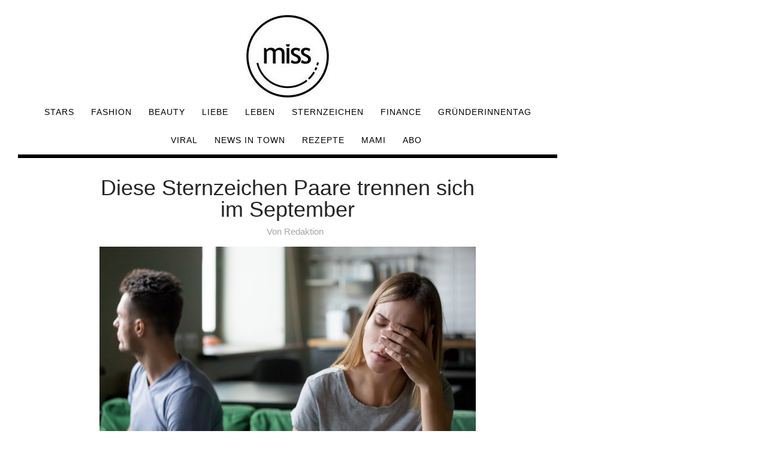

--- FILE ---
content_type: application/javascript; charset=utf-8
request_url: https://fundingchoicesmessages.google.com/f/AGSKWxXSdk4ykfMTaA8lSCmS4cb87dfHNiQn83cAOlFwF1KT_BmkBscylIAi-_99RSd513zQbKOxgmIoRJGI30Mg1MQ5MRuCo2m0A9awc2XPflXd4oIku2Wmoq9u85FX9FZGuoLrdj7pd6Z99A9RCn_wAuYk1bMsE7r3eVTVdaI6PFozFSseko6h4Y6F01a4/_/msnpop._banner_ad./ads_frame./ad_footer_/inc_ads.
body_size: -1292
content:
window['844a3cc2-2437-45f6-a127-7a53c9fbc710'] = true;